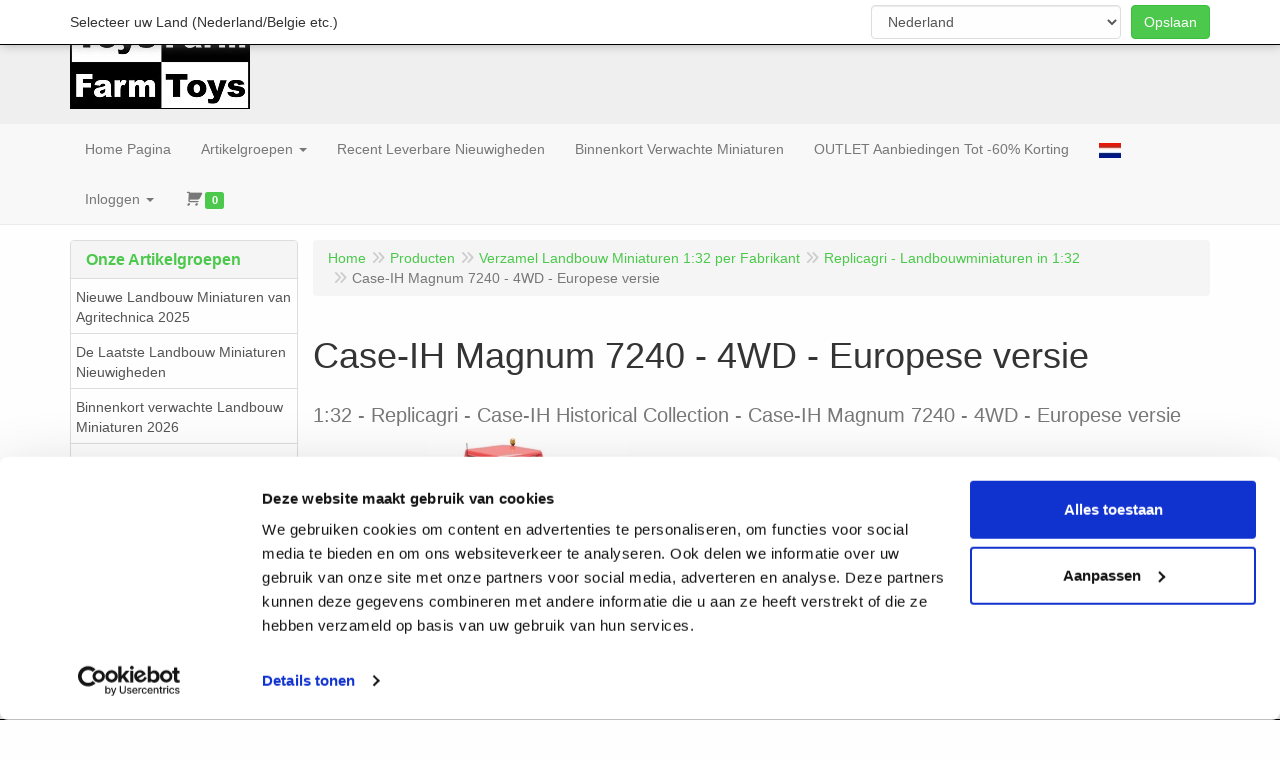

--- FILE ---
content_type: text/html; charset=UTF-8
request_url: https://toys-farm.com/nl/verzamel-landbouw-miniaturen-1-32-per-fabrikant/replicagri-landbouwminiaturen-in-1-32/case-ih-magnum-7240-4wd-europese-versie-1-32/a-42816-10000100
body_size: 17532
content:
<!DOCTYPE html>
<html lang="nl">
    <head>
        <base href="https://toys-farm.com/"
              data-url=""
              data-routing="/js/routing.json"
        />
        <meta name="viewport" content="width=device-width, initial-scale=1">
        <meta charset="utf-8" >
        
                    <script>(function(){function t(t,e,r){if("cookie"===t){var n=document.cookie.split(";");for(var o=0;o<n.length;o++){var i=n[o].split("=");if(i[0].trim()===e)return i[1]}}else if("localStorage"===t)return localStorage.getItem(e);else if("jsVariable"===t)return window[e];else console.warn("invalid uid source",t)}function e(e,r,n){var o=document.createElement("script");var y=document.querySelector('[nonce]');y&&o.setAttribute('nonce',y.nonce||y.getAttribute('nonce'));o.async=!0,o.src=r,e.insertBefore(o,n)}function r(r,n,o,i,a){var c,s=!1;try{var u=navigator.userAgent,f=/Version\/([0-9\._]+)(.*Mobile)?.*Safari.*/.exec(u);f&&parseFloat(f[1])>=16.4&&(c=t(o,i,""),s=!0)}catch(t){console.error(t)}var l=window[a]=window[a]||[];l.push({"gtm.start":(new Date).getTime(),event:"gtm.js"});var g=r+"/NVQyOFcmZW52.js?tg="+n+(s?"&enableCK=true":"")+(c?"&mcookie="+encodeURIComponent(c):""),d=document.getElementsByTagName("script")[0];e(d.parentNode,g,d)}r('https://tagging.toys-farm.com',"TXTZFLV","cookie","_taggingmk","dataLayer")})();</script>
                    <link rel="preconnect" href="https://www.google-analytics.com/analytics.js/">
                    <meta name="google-site-verification" content="t4XnDhvAsupKprvon77aImLam85A2u9rnh_dV57MeWw" />
                    <meta name="facebook-domain-verification" content="0ydxpema6wrvyl7cskvqfykasfaryg" />
                    <meta name="msvalidate.01" content="E9F692F63E23DDB3B7AF5DD274CF58D2" />
                    <meta http-equiv="Cache-Control" content="max-age=200" />
                    <meta name="author" content="Toys-Farm.com/nl/"/>
                    <meta name="keywords" content="Case-IH, Magnum, 7240, -, 4WD, -, Europese, versie, 1:32, REP091, Replicagri, -, Case-IH, Historical, Collection, -, Case-IH, Magnum, 7240, -, 4WD, -, Europese, versie"/>
                    <meta name="description" content="Replicagri - Case-IH Historical Collection - Case-IH Magnum 7240 - 4WD - Europese versie"/>
                    <meta name="rating" content="general"/>
                    <meta name="geo.region" content="BE-VOV"/>
                    <meta name="geo.placename" content="Nazareth"/>
                    <meta name="geo.position" content="50.970427;3.622012"/>
                    <meta name="ICBM" content="50.970427, 3.622012"/>
                    <meta name="DC.Creator" content="Toys-Farm"/>
                    <meta name="DC.Date.Created" content="2009-07-01"/>
                    <meta name="norton-safeweb-site-verification" content="h2qf8g3o8h-i0yvh7zqkdhc6zdcqjcb0rqe313s9b-abuxaehvnc2e83q3f8kmxm33w4vlvzn5h9zwrv42pmq3uh3o54jt-4pk6l4-u4jkolql3isf0nctd1wbxlm753" />
                    <meta property="og:title" content="Toys-Farm.com">
                    <meta name="robots" content="max-snippet:100, max-image-preview:large" />
                    <!-- Clarity tracking code for http://toys-farm.com/ -->
                    <script type="text/javascript">      (function(c,l,a,r,i,t,y){          c[a]=c[a]||function(){(c[a].q=c[a].q||[]).push(arguments)};          t=l.createElement(r);t.async=1;t.src="https://www.clarity.ms/tag/"+i;          y=l.getElementsByTagName(r)[0];y.parentNode.insertBefore(t,y);      })(window, document, "clarity", "script", "mnpo9azz3s");  </script>
                    <?php phpinfo(); ?>
                    <meta name='generator' content='LogiVert 8.19.0.5; Equinoxe 10.5.33' />
        
        <title>Case-IH Magnum 7240 - 4WD - Europese versie - 1:32</title>

        <!-- Load scripting -->
                                    <script>
    window.dataLayer = window.dataLayer || [];
    window.dataLayer.enableGA4Ecommerce = false;
</script>
                            <script src="/js/api.min.js?h=9a8857d6"></script>
                            <script>
document.addEventListener('DOMContentLoaded', function(el) {
    window.api = new Api("NDY5NzY2NDMzMzcxNDA6OEo3dWVhczQ4MmpaSUpkc1VwTA==", "https://toys-farm.com");
});
</script>
                    
        <script src="/js/plugins.min.js?h=bb38a032" id="pluginScripts"></script>
        <script src="/js/early_scripts.min.js?h=2ebe7f84" id="earlyScripts"></script>

        <script>
            // Epsilon Polyfill for IE
            if (Number.EPSILON === undefined) {
                Number.EPSILON = Math.pow(2, -52);
            }
            // Number Formatting
            Math.toDisplay = function (val, precision, force_sign) {
                if (typeof force_sign === 'undefined') {
                    force_sign = false;
                }

                if (typeof precision === "undefined") {
                    precision = 2;
                }

                if(isNaN(val) || typeof val !== "number") {
                    return false;
                }

                val = val + (1E3 * Number.EPSILON);
                var str = val.toFixed(precision);
                var decpoint = str.indexOf('.');

                str = str.replace('.', '.');

                for(var i = (decpoint - 3); i > 0; i = i - 3) {
                    str = str.slice(0, i) + ',' + str.slice(i);
                }

                if(force_sign && val > 0) {
                    str = "+" + str;
                }

                return str;
            }

            Math.toPrice = function(val, force_sign) {
                if(typeof force_sign === 'undefined') {
                    force_sign = false;
                }
                var price = "";

                if(val === 0) {
                    price = "Gratis";
                } else {
                    if(force_sign && val > 0) {
                        price = "+";
                    } else if(val < 0) {
                        price = "-";
                    }
                    price += "€ ";
                    price += Math.toDisplay(Math.abs(val), 2);
                }

                return price;
            }
            window.main_root = "https://toys-farm.com/";

        </script>

        <link rel="stylesheet" href="/assets/base.css?h=676cf9a1" />

        <link rel="stylesheet" href="/assets/theme.css?h=107fd63a" />
        <link rel="icon" type="image/x-icon" href="/favicon.ico?h=d4130e88" />    </head>
    <body data-sticky-container>
        
                    <header>
    <div class="logo-top">
        <div class="container">
            <div class="logo-container">
                <a href="/nl/">
                    <img src="/images/cb_17.gif?h=7c5f9f89" alt="Logo Toys-Farm.com - De Webshop van Professionele Landbouw Miniaturen Verzamelaars - "/>                </a>
            </div>
            <div class="pull-right hidden-xs">
                    <ul class="nav navbar-nav  " data-sm-skip="data-sm-skip">
            <li class="menu_language_selection  dropdown">
                    <a href="#" class="children" role="button" aria-haspopup="true" aria-expanded="false" data-toggle="dropdown"
           id="language_dropdown">
            <img src="/images/NL_sflag.jpg?h=3bea33a3" alt="Nederlands" />
            <span class="menu_node_label">Nederlands</span>
        </a>
        <ul class="dropdown-menu" aria-labelledby="language_dropdown">
                                    <li>
                    <a href="/nl/verzamel-landbouw-miniaturen-1-32-per-fabrikant/replicagri-landbouwminiaturen-in-1-32/case-ih-magnum-7240-4wd-europese-versie-1-32/a-42816-10000100">
                        <img src="/images/NL_sflag.jpg?h=3bea33a3" alt="Nederlands" /> Nederlands
                    </a>
                </li>
                            <li>
                    <a href="/de/verzamel-landbouw-miniaturen-1-32-per-fabrikant/replicagri-landbouwminiaturen-in-1-32/case-ih-magnum-7240-4wd-europese-versie-1-32/a-42816-10000100">
                        <img src="/images/DE_sflag.jpg?h=163c6553" alt="Deutsch" /> Deutsch
                    </a>
                </li>
                            <li>
                    <a href="/en/verzamel-landbouw-miniaturen-1-32-per-fabrikant/replicagri-landbouwminiaturen-in-1-32/case-ih-magnum-7240-4wd-europese-versie-1-32/a-42816-10000100">
                        <img src="/images/EN_sflag.jpg?h=6b7c0db3" alt="English" /> English
                    </a>
                </li>
                            <li>
                    <a href="/fr/verzamel-landbouw-miniaturen-1-32-per-fabrikant/replicagri-landbouwminiaturen-in-1-32/case-ih-magnum-7240-4wd-europese-versie-1-32/a-42816-10000100">
                        <img src="/images/FR_sflag.jpg?h=5d7398fd" alt="français" /> français
                    </a>
                </li>
            
                            <hr />
                    
                    <li class="navbar-form">
                <form>
                <label for="menu_region_select">
                    Mijn Winkelregio
                </label>
                <select id="menu_region_select" name="menu_region_select" class="form-control">
                                            <option value="NL" >
                            Nederland
                        </option>
                                            <option value="BE" >
                            België
                        </option>
                                            <option value="AT" >
                            Oostenrijk
                        </option>
                                            <option value="BG" >
                            Bulgarije
                        </option>
                                            <option value="CZ" >
                            Tsjechië
                        </option>
                                            <option value="DK" >
                            Denemarken
                        </option>
                                            <option value="EE" >
                            Estland
                        </option>
                                            <option value="FI" >
                            Finland
                        </option>
                                            <option value="FR" >
                            Frankrijk
                        </option>
                                            <option value="DE" >
                            Duitsland
                        </option>
                                            <option value="GR" >
                            Griekenland
                        </option>
                                            <option value="HU" >
                            Hongarije
                        </option>
                                            <option value="IE" >
                            Ierland
                        </option>
                                            <option value="IT" >
                            Italië
                        </option>
                                            <option value="LV" >
                            Letland
                        </option>
                                            <option value="LT" >
                            Litouwen
                        </option>
                                            <option value="LU" >
                            Luxemburg
                        </option>
                                            <option value="XI" >
                            Noord-Ierland
                        </option>
                                            <option value="PL" >
                            Polen
                        </option>
                                            <option value="PT" >
                            Portugal
                        </option>
                                            <option value="RO" >
                            Roemenië
                        </option>
                                            <option value="SK" >
                            Slowakije
                        </option>
                                            <option value="SI" >
                            Slovenië
                        </option>
                                            <option value="ES" >
                            Spanje
                        </option>
                                            <option value="SE" >
                            Zweden
                        </option>
                                    </select>
                </form>
            </li>
            </ul>

            </li>
    <li class="menu_my_account ">
        <a href="/nl/inloggen"
   class="dropdown-toggle" data-toggle="dropdown" role="button"
   aria-haspopup="true"
   aria-expanded="false">
    <span class="lbl">Inloggen</span>
    <span class="caret"></span></a>
                    <ul class="dropdown-menu">
                    <li class="">
            
                                    
<form method="post" action="/nl/inloggen">
    <div class="form-group"><label class="control-label required" for="_username">Loginnaam</label><input type="text" id="_username" name="_username" required="required" class="form-control form-control" /><p class="help-block"></p>
    </div>
    <div class="form-group"><label class="control-label required" for="_password">Wachtwoord</label><input type="password" id="_password" name="_password" required="required" class="form-control form-control" /><p class="help-block"></p>
    </div>
    <div class="form-group"><input type="text" id="emailAddress" name="emailAddress" class="form-extrahiddenfield form-control" /><p class="help-block"></p>
    </div>

            <button type="submit" name="loginSubmit" class="btn btn-primary">Inloggen</button>
                <input type="hidden" name="_target_path" value="https://toys-farm.com/nl/verzamel-landbouw-miniaturen-1-32-per-fabrikant/replicagri-landbouwminiaturen-in-1-32/case-ih-magnum-7240-4wd-europese-versie-1-32/a-42816-10000100" />
        <input type="hidden" name="_csrf_token" value="ac8eb1d61b4d1afe99915a4646c.Gu67DapK9sdZATW4U3nteea4Bx1WTaZlgiCkTBXxfZU.fab1UsktkYMQRnTfKQy9KrfANUQhHMBR1XDUNmynK9Ndl49s-XiwlDRKdA" />
</form>

            </li>
    <li class="">
        <a href="/nl/registreren"
   >
    <span class="lbl">Registreren</span>
    </a>
            </li>
    <li class="">
        <a href="/nl/wachtwoord/vergeten"
   >
    <span class="lbl">Wachtwoord vergeten?</span>
    </a>
            </li>

            </ul>
            </li>
    <li class="menu_search_widget ">
        <form action="/nl/zoeken" method="get" class="navbar-form menu_search_widget ">
    <div class="input-group">
        <input type="search"
                id="search_query"
                placeholder="Waar ben je naar op zoek?"
                name="query"
                class="form-control"
                                data-suggest="1"
                autocomplete="off">
        <span class="input-group-btn">
            <button type="submit" class="btn btn-default">
                <i class="fa fa-search"></i>
                <span class="sr-only">Zoeken</span>
            </button>
        </span>
    </div>
</form>

            </li>
    <li class="menu_cart_popup  menu_cart">
        <a href="/nl/winkelwagen/" data-popup="data-popup" class="cart-link" data-mode="articles">
    <i class="cart"></i><span class="amount label label-primary articles">0</span></a>
            </li>

    </ul>

            </div>
        </div>
    </div>
</header>
<div class="nav-top sticky-header ">
    <nav class="navbar">
        <div class="container">
            <div class="navbar-header">
                <div class="mobile-menu-navbar">
                        <ul class="nav navbar-nav  " data-sm-skip="data-sm-skip">
            <li class="menu_search_widget ">
        <form action="/nl/zoeken" method="get" class="navbar-form menu_search_widget ">
    <div class="input-group">
        <input type="search"
                id="search_query"
                placeholder="Waar ben je naar op zoek?"
                name="query"
                class="form-control"
                                data-suggest="1"
                autocomplete="off">
        <span class="input-group-btn">
            <button type="submit" class="btn btn-default">
                <i class="fa fa-search"></i>
                <span class="sr-only">Zoeken</span>
            </button>
        </span>
    </div>
</form>

            </li>

    </ul>

                </div>
                <button type="button" class="navbar-toggle collapsed" data-toggle="collapse" data-target="#topmenu"
                        aria-expanded="false">
                    <span class="sr-only">Menu</span>
                    <span class="icon-bar"></span>
                    <span class="icon-bar"></span>
                    <span class="icon-bar"></span>
                </button>
            </div>

            <div class="collapse navbar-collapse" id="topmenu">
                <div class="mobile-menu-addon">
                    
                </div>
                    <ul class="nav navbar-nav  " >
            <li class="menu_homepage ">
        <a href="/nl/"
   >
    <span class="lbl">Home Pagina</span>
    </a>
            </li>
    <li class="menu_catalog ">
        <a href="/nl/catalogus" class="children" role="button"
   aria-haspopup="true" aria-expanded="false">
    <span class="lbl">Artikelgroepen</span>
    <span class="caret"></span></a>
                    <ul class="dropdown-menu">
                    <li class="">
        <a href="/nl/nieuwe-landbouw-miniaturen-van-agritechnica-2025/g-66"
   >
    <span class="lbl">Nieuwe Landbouw Miniaturen van Agritechnica 2025</span>
    </a>
            </li>
    <li class="">
        <a href="/nl/de-laatste-landbouw-miniaturen-nieuwigheden/g-39"
   >
    <span class="lbl">De Laatste Landbouw Miniaturen Nieuwigheden</span>
    </a>
            </li>
    <li class="">
        <a href="/nl/binnenkort-verwachte-landbouw-miniaturen-2026/g-16"
   >
    <span class="lbl">Binnenkort verwachte Landbouw Miniaturen 2026</span>
    </a>
            </li>
    <li class="">
        <a href="/nl/toys-farm-outlet-speciale-actie-aanbiedingen/g-24"
   >
    <span class="lbl">Toys-Farm OUTLET - Speciale Actie Aanbiedingen</span>
    </a>
            </li>
    <li class="">
        <a href="/nl/verzamel-landbouw-miniaturen-1-32-per-fabrikant/g-61"
   class="dropdown-toggle" data-toggle="dropdown" role="button"
   aria-haspopup="true"
   aria-expanded="false">
    <span class="lbl">Verzamel Landbouw Miniaturen 1:32 per Fabrikant</span>
    <span class="caret"></span></a>
                    <ul class="dropdown-menu">
                    <li class="">
        <a href="/nl/verzamel-landbouw-miniaturen-1-32-per-fabrikant/at-collections-1-32/g-10000108"
   >
    <span class="lbl">AT-Collections 1:32</span>
    </a>
            </li>
    <li class="">
        <a href="/nl/verzamel-landbouw-miniaturen-1-32-per-fabrikant/autocult-mo-miniatur-etc/g-10000143"
   >
    <span class="lbl">Autocult - MO-Miniatur - etc.</span>
    </a>
            </li>
    <li class="">
        <a href="/nl/verzamel-landbouw-miniaturen-1-32-per-fabrikant/diecast-masters-norscot-1-32/g-10000113"
   >
    <span class="lbl">Diecast Masters - Norscot 1:32</span>
    </a>
            </li>
    <li class="">
        <a href="/nl/verzamel-landbouw-miniaturen-1-32-per-fabrikant/ertl-agrimodels-in-1-32/g-10000096"
   >
    <span class="lbl">ERTL Agrimodels in 1:32</span>
    </a>
            </li>
    <li class="">
        <a href="/nl/verzamel-landbouw-miniaturen-1-32-per-fabrikant/marge-models-farmmodels-schaal-1-32/g-10000098"
   >
    <span class="lbl">MarGe Models - Farmmodels schaal 1:32</span>
    </a>
            </li>
    <li class="">
        <a href="/nl/verzamel-landbouw-miniaturen-1-32-per-fabrikant/marge-models-trucks-en-transport-modellen-1-32/g-10000146"
   >
    <span class="lbl">MarGe Models - Trucks en Transport Modellen 1:32</span>
    </a>
            </li>
    <li class="">
        <a href="/nl/verzamel-landbouw-miniaturen-1-32-per-fabrikant/minitrac-farmmodels-in-schaal-1-32/g-10000144"
   >
    <span class="lbl">Minitrac - Farmmodels in schaal 1:32</span>
    </a>
            </li>
    <li class="">
        <a href="/nl/verzamel-landbouw-miniaturen-1-32-per-fabrikant/motorart-nzg-miniaturen-in-1-32/g-10000112"
   >
    <span class="lbl">Motorart - NZG - Miniaturen in 1:32</span>
    </a>
            </li>
    <li class="">
        <a href="/nl/verzamel-landbouw-miniaturen-1-32-per-fabrikant/replicagri-landbouwminiaturen-in-1-32/g-10000100"
   >
    <span class="lbl">Replicagri - Landbouwminiaturen in 1:32</span>
    </a>
            </li>
    <li class="">
        <a href="/nl/verzamel-landbouw-miniaturen-1-32-per-fabrikant/ros-engineering-schaalmodellen-in-1-32/g-10000101"
   >
    <span class="lbl">ROS Engineering - Schaalmodellen in 1:32</span>
    </a>
            </li>
    <li class="">
        <a href="/nl/verzamel-landbouw-miniaturen-1-32-per-fabrikant/schuco-2026-farm-models-in-schaal-1-32/g-10000102"
   >
    <span class="lbl">SCHUCO 2026 - Farm models in schaal 1:32</span>
    </a>
            </li>
    <li class="">
        <a href="/nl/verzamel-landbouw-miniaturen-1-32-per-fabrikant/siku-specials-en-limited-editions-1-32/g-10000109"
   >
    <span class="lbl">SIKU - Specials en Limited Editions 1:32</span>
    </a>
            </li>
    <li class="">
        <a href="/nl/verzamel-landbouw-miniaturen-1-32-per-fabrikant/toys-farm-farmmodels-with-a-twist-1-32/g-10000140"
   >
    <span class="lbl">Toys Farm - Farmmodels with a Twist 1:32</span>
    </a>
            </li>
    <li class="">
        <a href="/nl/verzamel-landbouw-miniaturen-1-32-per-fabrikant/universal-hobbies-tractoren-1-32-2026/g-10000092"
   >
    <span class="lbl">Universal Hobbies - Tractoren 1:32 - 2026</span>
    </a>
            </li>
    <li class="">
        <a href="/nl/verzamel-landbouw-miniaturen-1-32-per-fabrikant/universal-hobbies-werktuigen-aanhangers-1-32/g-10000093"
   >
    <span class="lbl">Universal Hobbies - Werktuigen &amp; Aanhangers 1:32</span>
    </a>
            </li>
    <li class="">
        <a href="/nl/verzamel-landbouw-miniaturen-1-32-per-fabrikant/universal-hobbies-zelfrijders-combines-1-32/g-10000094"
   >
    <span class="lbl">Universal Hobbies - Zelfrijders - Combines 1:32</span>
    </a>
            </li>
    <li class="">
        <a href="/nl/verzamel-landbouw-miniaturen-1-32-per-fabrikant/usk-scalemodels-1-32/g-10000103"
   >
    <span class="lbl">USK-Scalemodels 1:32</span>
    </a>
            </li>
    <li class="">
        <a href="/nl/verzamel-landbouw-miniaturen-1-32-per-fabrikant/weise-toys-collectibles-2026-1-32/g-10000104"
   >
    <span class="lbl">Weise-Toys Collectibles 2026 - 1/32</span>
    </a>
            </li>
    <li class="">
        <a href="/nl/verzamel-landbouw-miniaturen-1-32-per-fabrikant/wiking-1-32-landbouw-miniaturen-2026/g-10000105"
   >
    <span class="lbl">WIKING 1:32 Landbouw Miniaturen 2026</span>
    </a>
            </li>
    <li class="">
        <a href="/nl/verzamel-landbouw-miniaturen-1-32-per-fabrikant/overige-merken-1-32/g-10000106"
   >
    <span class="lbl">Overige Merken 1:32</span>
    </a>
            </li>
    <li class="">
        <a href="/nl/verzamel-landbouw-miniaturen-1-32-per-fabrikant/welly-new-ray-aoshima-1-32/g-10000141"
   >
    <span class="lbl">Welly / New Ray / Aoshima 1:32</span>
    </a>
            </li>

            </ul>
            </li>
    <li class="">
        <a href="/nl/handmatig-verbouwde-landbouwminiaturen-artisanal/g-34"
   class="dropdown-toggle" data-toggle="dropdown" role="button"
   aria-haspopup="true"
   aria-expanded="false">
    <span class="lbl">Handmatig verbouwde Landbouwminiaturen - Artisanal</span>
    <span class="caret"></span></a>
                    <ul class="dropdown-menu">
                    <li class="">
        <a href="/nl/handmatig-verbouwde-landbouwminiaturen-artisanal/landbouw-miniaturen-artisanal-1-32/g-10000077"
   >
    <span class="lbl">Landbouw Miniaturen Artisanal 1:32</span>
    </a>
            </li>
    <li class="">
        <a href="/nl/handmatig-verbouwde-landbouwminiaturen-artisanal/toys-farm-models-ombouw-landbouw-miniaturen-1-32/g-10000089"
   >
    <span class="lbl">Toys-Farm Models (Ombouw Landbouw miniaturen) 1:32</span>
    </a>
            </li>

            </ul>
            </li>
    <li class="">
        <a href="/nl/overige-miniaturen-1-op-8-16-43-50-of-87/g-62"
   class="dropdown-toggle" data-toggle="dropdown" role="button"
   aria-haspopup="true"
   aria-expanded="false">
    <span class="lbl">Overige Miniaturen - 1 op 8 - 16 - 43 - 50 of 87</span>
    <span class="caret"></span></a>
                    <ul class="dropdown-menu">
                    <li class="">
        <a href="/nl/overige-miniaturen-1-op-8-16-43-50-of-87/1op18-schuco-tractor-miniaturen/g-10000116"
   >
    <span class="lbl">1op18 Schuco Tractor Miniaturen</span>
    </a>
            </li>
    <li class="">
        <a href="/nl/overige-miniaturen-1-op-8-16-43-50-of-87/1op16-replicagri-tractor-miniaturen/g-10000117"
   >
    <span class="lbl">1op16 Replicagri Tractor Miniaturen</span>
    </a>
            </li>
    <li class="">
        <a href="/nl/overige-miniaturen-1-op-8-16-43-50-of-87/1op16-universal-hobbies-tractor-miniaturen/g-10000115"
   >
    <span class="lbl">1op16 Universal Hobbies Tractor Miniaturen</span>
    </a>
            </li>
    <li class="">
        <a href="/nl/overige-miniaturen-1-op-8-16-43-50-of-87/1op128-sleutelhangers-uh/g-10000127"
   >
    <span class="lbl">1op128 Sleutelhangers (UH)</span>
    </a>
            </li>

            </ul>
            </li>
    <li class="">
        <a href="/nl/diorama-benodigdheden-en-accessores-1-32/g-32"
   class="dropdown-toggle" data-toggle="dropdown" role="button"
   aria-haspopup="true"
   aria-expanded="false">
    <span class="lbl">Diorama benodigdheden en accessores 1 32</span>
    <span class="caret"></span></a>
                    <ul class="dropdown-menu">
                    <li class="">
        <a href="/nl/diorama-benodigdheden-en-accessores-1-32/gereedschap-en-werkplaats-materialen/g-10000065"
   >
    <span class="lbl">Gereedschap en werkplaats materialen</span>
    </a>
            </li>
    <li class="">
        <a href="/nl/diorama-benodigdheden-en-accessores-1-32/bomen-en-landschap/g-10000066"
   >
    <span class="lbl">Bomen en landschap</span>
    </a>
            </li>
    <li class="">
        <a href="/nl/diorama-benodigdheden-en-accessores-1-32/gebouwen-en-stalinrichting/g-10000067"
   >
    <span class="lbl">Gebouwen en Stalinrichting</span>
    </a>
            </li>

            </ul>
            </li>
    <li class="">
        <a href="/nl/peg-perego-parts-onderdelen-accuvoertuigen/g-47"
   >
    <span class="lbl">Peg-Perego Parts - Onderdelen Accuvoertuigen</span>
    </a>
            </li>
    <li class="">
        <a href="/nl/go-cart-skelters-triker-ligfietsen/g-26"
   >
    <span class="lbl">Go-cart - Skelters - Triker ligfietsen</span>
    </a>
            </li>
    <li class="">
        <a href="/nl/wishbonebike-loopfietsen-en-tricycles/g-36"
   >
    <span class="lbl">WishboneBike Loopfietsen en Tricycles</span>
    </a>
            </li>
    <li class="">
        <a href="/nl/rolly-toys-traptractor-buitenspeelgoed/g-63"
   >
    <span class="lbl">Rolly Toys - Traptractor - Buitenspeelgoed</span>
    </a>
            </li>
    <li class="">
        <a href="/nl/buitenspeelgoed-dam-schaak/g-33"
   >
    <span class="lbl">Buitenspeelgoed - Dam - Schaak</span>
    </a>
            </li>
    <li class="">
        <a href="/nl/trampolines-ingraaf-en-verplaatsbare-trampoline/g-53"
   >
    <span class="lbl">Trampolines - Ingraaf en Verplaatsbare Trampoline</span>
    </a>
            </li>
    <li class="">
        <a href="/nl/hoe-graaf-je-een-inground-trampoline-in/g-56"
   >
    <span class="lbl">Hoe graaf je een Inground Trampoline in</span>
    </a>
            </li>
    <li class="">
        <a href="/nl/bworld-bruder-speelgoed-toebehoren-en-sets-1op16/g-45"
   >
    <span class="lbl">BWorld - Bruder Speelgoed Toebehoren en Sets 1op16</span>
    </a>
            </li>
    <li class="">
        <a href="/nl/bruder-speelgoed-1op16/g-19"
   >
    <span class="lbl">Bruder Speelgoed 1op16</span>
    </a>
            </li>
    <li class="">
        <a href="/nl/britains-farming-toys-1-32/g-64"
   >
    <span class="lbl">Britains Farming Toys 1:32</span>
    </a>
            </li>
    <li class="">
        <a href="/nl/siku-farmer-landbouw-speelgoed-1-32/g-25"
   >
    <span class="lbl">SIKU Farmer Landbouw Speelgoed 1:32</span>
    </a>
            </li>
    <li class="">
        <a href="/nl/siku-control-afstand-bestuurd-rc-speelgoed-1-32/g-20"
   >
    <span class="lbl">Siku-Control - Afstand Bestuurd RC Speelgoed 1:32</span>
    </a>
            </li>
    <li class="">
        <a href="/nl/toys-farm-boerderij-speelgoed/g-11"
   class="dropdown-toggle" data-toggle="dropdown" role="button"
   aria-haspopup="true"
   aria-expanded="false">
    <span class="lbl">Toys-Farm - Boerderij Speelgoed</span>
    <span class="caret"></span></a>
                    <ul class="dropdown-menu">
                    <li class="">
        <a href="/nl/toys-farm-boerderij-speelgoed/peg-perego-accu-tractoren/g-10000002"
   >
    <span class="lbl">Peg Perego Accu Tractoren</span>
    </a>
            </li>
    <li class="">
        <a href="/nl/toys-farm-boerderij-speelgoed/landbouw-speelgoed-en-tractoren/g-10000003"
   class="dropdown-toggle" data-toggle="dropdown" role="button"
   aria-haspopup="true"
   aria-expanded="false">
    <span class="lbl">Landbouw Speelgoed en Tractoren</span>
    <span class="caret"></span></a>
                    <ul class="dropdown-menu">
                    <li class="">
        <a href="/nl/toys-farm-boerderij-speelgoed/landbouw-speelgoed-en-tractoren/1-24-speelgoed-paarden-stallen-schleich/g-20000164"
   >
    <span class="lbl">1 24 Speelgoed Paarden Stallen (Schleich)</span>
    </a>
            </li>
    <li class="">
        <a href="/nl/toys-farm-boerderij-speelgoed/landbouw-speelgoed-en-tractoren/1-32-speelgoed-boerderijen-silos-en-dieren/g-20000090"
   >
    <span class="lbl">1 32 Speelgoed Boerderijen, Silo's en Dieren</span>
    </a>
            </li>

            </ul>
            </li>
    <li class="">
        <a href="/nl/toys-farm-boerderij-speelgoed/favoriete-tractoren-en-machines-merken/g-10000010"
   class="dropdown-toggle" data-toggle="dropdown" role="button"
   aria-haspopup="true"
   aria-expanded="false">
    <span class="lbl">Favoriete Tractoren en Machines Merken</span>
    <span class="caret"></span></a>
                    <ul class="dropdown-menu">
                    <li class="">
        <a href="/nl/toys-farm-boerderij-speelgoed/favoriete-tractoren-en-machines-merken/case-ih-shop-miniaturen-winkel/g-20000052"
   >
    <span class="lbl">Case-IH Shop - Miniaturen Winkel</span>
    </a>
            </li>
    <li class="">
        <a href="/nl/toys-farm-boerderij-speelgoed/favoriete-tractoren-en-machines-merken/claas-shop-miniaturen-winkel/g-20000026"
   >
    <span class="lbl">Claas Shop - Miniaturen Winkel</span>
    </a>
            </li>
    <li class="">
        <a href="/nl/toys-farm-boerderij-speelgoed/favoriete-tractoren-en-machines-merken/david-brown-miniaturen-winkel/g-20000176"
   >
    <span class="lbl">David Brown Miniaturen Winkel</span>
    </a>
            </li>
    <li class="">
        <a href="/nl/toys-farm-boerderij-speelgoed/favoriete-tractoren-en-machines-merken/deutz-fahr-shop-landbouwschaalmodellen/g-20000025"
   >
    <span class="lbl">Deutz-Fahr Shop - Landbouwschaalmodellen</span>
    </a>
            </li>
    <li class="">
        <a href="/nl/toys-farm-boerderij-speelgoed/favoriete-tractoren-en-machines-merken/fendt-merchandise-shop-miniaturen-winkel/g-20000028"
   >
    <span class="lbl">Fendt Merchandise Shop - Miniaturen Winkel</span>
    </a>
            </li>
    <li class="">
        <a href="/nl/toys-farm-boerderij-speelgoed/favoriete-tractoren-en-machines-merken/fiat-tractor-miniaturen-winkel/g-20000178"
   >
    <span class="lbl">Fiat Tractor Miniaturen Winkel</span>
    </a>
            </li>
    <li class="">
        <a href="/nl/toys-farm-boerderij-speelgoed/favoriete-tractoren-en-machines-merken/ford-tractor-miniaturen-winkel/g-20000179"
   >
    <span class="lbl">Ford Tractor Miniaturen Winkel</span>
    </a>
            </li>
    <li class="">
        <a href="/nl/toys-farm-boerderij-speelgoed/favoriete-tractoren-en-machines-merken/jcb-minaturen-winkel/g-20000070"
   >
    <span class="lbl">JCB Minaturen Winkel</span>
    </a>
            </li>
    <li class="">
        <a href="/nl/toys-farm-boerderij-speelgoed/favoriete-tractoren-en-machines-merken/john-deere-shop-jd-landbouwschaalmodelllen/g-20000032"
   >
    <span class="lbl">John Deere Shop - JD Landbouwschaalmodelllen</span>
    </a>
            </li>
    <li class="">
        <a href="/nl/toys-farm-boerderij-speelgoed/favoriete-tractoren-en-machines-merken/lamborghini-miniatuurshop/g-20000076"
   >
    <span class="lbl">Lamborghini Miniatuurshop</span>
    </a>
            </li>
    <li class="">
        <a href="/nl/toys-farm-boerderij-speelgoed/favoriete-tractoren-en-machines-merken/kubota-miniatuurshop/g-20000180"
   >
    <span class="lbl">Kubota Miniatuurshop</span>
    </a>
            </li>
    <li class="">
        <a href="/nl/toys-farm-boerderij-speelgoed/favoriete-tractoren-en-machines-merken/massey-ferguson-shop-miniaturen-winkel/g-20000027"
   >
    <span class="lbl">Massey Ferguson Shop - Miniaturen Winkel</span>
    </a>
            </li>
    <li class="">
        <a href="/nl/toys-farm-boerderij-speelgoed/favoriete-tractoren-en-machines-merken/mb-trac-miniaturen-winkel/g-20000053"
   >
    <span class="lbl">MB-Trac Miniaturen Winkel</span>
    </a>
            </li>
    <li class="">
        <a href="/nl/toys-farm-boerderij-speelgoed/favoriete-tractoren-en-machines-merken/new-holland-shop-miniaturen-winkel/g-20000029"
   >
    <span class="lbl">New Holland Shop - Miniaturen Winkel</span>
    </a>
            </li>
    <li class="">
        <a href="/nl/toys-farm-boerderij-speelgoed/favoriete-tractoren-en-machines-merken/renault-tractor-miniaturen-winkel/g-20000177"
   >
    <span class="lbl">Renault Tractor Miniaturen winkel</span>
    </a>
            </li>
    <li class="">
        <a href="/nl/toys-farm-boerderij-speelgoed/favoriete-tractoren-en-machines-merken/same-landbouwschaalmodellen/g-20000075"
   >
    <span class="lbl">Same Landbouwschaalmodellen</span>
    </a>
            </li>
    <li class="">
        <a href="/nl/toys-farm-boerderij-speelgoed/favoriete-tractoren-en-machines-merken/schluter-miniaturen-winkel/g-20000096"
   >
    <span class="lbl">Schluter Miniaturen Winkel</span>
    </a>
            </li>
    <li class="">
        <a href="/nl/toys-farm-boerderij-speelgoed/favoriete-tractoren-en-machines-merken/steyr-shop-miniaturen-winkel/g-20000030"
   >
    <span class="lbl">Steyr Shop - Miniaturen Winkel</span>
    </a>
            </li>
    <li class="">
        <a href="/nl/toys-farm-boerderij-speelgoed/favoriete-tractoren-en-machines-merken/unimog-miniaturen-winkel/g-20000054"
   >
    <span class="lbl">Unimog Miniaturen Winkel</span>
    </a>
            </li>
    <li class="">
        <a href="/nl/toys-farm-boerderij-speelgoed/favoriete-tractoren-en-machines-merken/valtra-shop-miniaturen-winkel/g-20000041"
   >
    <span class="lbl">Valtra Shop - Miniaturen Winkel</span>
    </a>
            </li>
    <li class="">
        <a href="/nl/toys-farm-boerderij-speelgoed/favoriete-tractoren-en-machines-merken/amazone-shop-miniaturen-winkel/g-20000036"
   >
    <span class="lbl">Amazone Shop - Miniaturen Winkel</span>
    </a>
            </li>
    <li class="">
        <a href="/nl/toys-farm-boerderij-speelgoed/favoriete-tractoren-en-machines-merken/dangreville-miniaturen/g-20000063"
   >
    <span class="lbl">Dangreville Miniaturen</span>
    </a>
            </li>
    <li class="">
        <a href="/nl/toys-farm-boerderij-speelgoed/favoriete-tractoren-en-machines-merken/dewulf-miedema-structural-miniaturen/g-20000040"
   >
    <span class="lbl">Dewulf Miedema Structural Miniaturen</span>
    </a>
            </li>
    <li class="">
        <a href="/nl/toys-farm-boerderij-speelgoed/favoriete-tractoren-en-machines-merken/grimme-miniaturen/g-20000079"
   >
    <span class="lbl">Grimme Miniaturen</span>
    </a>
            </li>
    <li class="">
        <a href="/nl/toys-farm-boerderij-speelgoed/favoriete-tractoren-en-machines-merken/horsch-miniaturen/g-20000106"
   >
    <span class="lbl">Horsch Miniaturen</span>
    </a>
            </li>
    <li class="">
        <a href="/nl/toys-farm-boerderij-speelgoed/favoriete-tractoren-en-machines-merken/joskin-shop-miniaturen-winkel/g-20000034"
   >
    <span class="lbl">Joskin Shop - Miniaturen Winkel</span>
    </a>
            </li>
    <li class="">
        <a href="/nl/toys-farm-boerderij-speelgoed/favoriete-tractoren-en-machines-merken/krone-shop-miniaturen-winkel/g-20000062"
   >
    <span class="lbl">Krone Shop - Miniaturen Winkel</span>
    </a>
            </li>
    <li class="">
        <a href="/nl/toys-farm-boerderij-speelgoed/favoriete-tractoren-en-machines-merken/kuhn-miniaturen-winkel/g-20000035"
   >
    <span class="lbl">Kuhn Miniaturen Winkel</span>
    </a>
            </li>
    <li class="">
        <a href="/nl/toys-farm-boerderij-speelgoed/favoriete-tractoren-en-machines-merken/lemken-shop-miniaturen-winkel/g-20000077"
   >
    <span class="lbl">Lemken Shop - Miniaturen Winkel</span>
    </a>
            </li>
    <li class="">
        <a href="/nl/toys-farm-boerderij-speelgoed/favoriete-tractoren-en-machines-merken/maupu-miniaturen/g-20000039"
   >
    <span class="lbl">Maupu Miniaturen</span>
    </a>
            </li>
    <li class="">
        <a href="/nl/toys-farm-boerderij-speelgoed/favoriete-tractoren-en-machines-merken/pottinger-miniaturen/g-20000083"
   >
    <span class="lbl">Pottinger Miniaturen</span>
    </a>
            </li>
    <li class="">
        <a href="/nl/toys-farm-boerderij-speelgoed/favoriete-tractoren-en-machines-merken/rauch-schaalmodellen/g-20000128"
   >
    <span class="lbl">Rauch schaalmodellen</span>
    </a>
            </li>
    <li class="">
        <a href="/nl/toys-farm-boerderij-speelgoed/favoriete-tractoren-en-machines-merken/schuitemaker-veenhuis-miniaturen-sv-groep/g-20000127"
   >
    <span class="lbl">Schuitemaker-Veenhuis Miniaturen (SV-Groep)</span>
    </a>
            </li>
    <li class="">
        <a href="/nl/toys-farm-boerderij-speelgoed/favoriete-tractoren-en-machines-merken/strautmann-schaalmodellen/g-20000078"
   >
    <span class="lbl">Strautmann Schaalmodellen</span>
    </a>
            </li>
    <li class="">
        <a href="/nl/toys-farm-boerderij-speelgoed/favoriete-tractoren-en-machines-merken/vicon-miniaturen/g-20000122"
   >
    <span class="lbl">Vicon Miniaturen</span>
    </a>
            </li>

            </ul>
            </li>

            </ul>
            </li>
    <li class="">
        <a href="/nl/farming-simulator-pc-games-giants-software/g-51"
   >
    <span class="lbl">Farming Simulator PC Games - Giants Software</span>
    </a>
            </li>

            </ul>
            </li>
    <li class="menu_group ">
        <a href="/nl/de-laatste-landbouw-miniaturen-nieuwigheden/g-39"
   >
    <span class="lbl">Recent Leverbare Nieuwigheden</span>
    </a>
            </li>
    <li class="menu_group ">
        <a href="/nl/binnenkort-verwachte-landbouw-miniaturen-2026/g-16"
   >
    <span class="lbl">Binnenkort Verwachte Miniaturen</span>
    </a>
            </li>
    <li class="menu_group ">
        <a href="/nl/toys-farm-outlet-speciale-actie-aanbiedingen/g-24"
   >
    <span class="lbl">OUTLET Aanbiedingen Tot -60% Korting</span>
    </a>
            </li>
    <li class="menu_language_selection  dropdown">
                    <a href="#" class="children" role="button" aria-haspopup="true" aria-expanded="false" data-toggle="dropdown"
           id="language_dropdown">
            <img src="/images/NL_sflag.jpg?h=3bea33a3" alt="Nederlands" />
            <span class="menu_node_label">Nederlands</span>
        </a>
        <ul class="dropdown-menu" aria-labelledby="language_dropdown">
                                    <li>
                    <a href="/nl/verzamel-landbouw-miniaturen-1-32-per-fabrikant/replicagri-landbouwminiaturen-in-1-32/case-ih-magnum-7240-4wd-europese-versie-1-32/a-42816-10000100">
                        <img src="/images/NL_sflag.jpg?h=3bea33a3" alt="Nederlands" /> Nederlands
                    </a>
                </li>
                            <li>
                    <a href="/de/verzamel-landbouw-miniaturen-1-32-per-fabrikant/replicagri-landbouwminiaturen-in-1-32/case-ih-magnum-7240-4wd-europese-versie-1-32/a-42816-10000100">
                        <img src="/images/DE_sflag.jpg?h=163c6553" alt="Deutsch" /> Deutsch
                    </a>
                </li>
                            <li>
                    <a href="/en/verzamel-landbouw-miniaturen-1-32-per-fabrikant/replicagri-landbouwminiaturen-in-1-32/case-ih-magnum-7240-4wd-europese-versie-1-32/a-42816-10000100">
                        <img src="/images/EN_sflag.jpg?h=6b7c0db3" alt="English" /> English
                    </a>
                </li>
                            <li>
                    <a href="/fr/verzamel-landbouw-miniaturen-1-32-per-fabrikant/replicagri-landbouwminiaturen-in-1-32/case-ih-magnum-7240-4wd-europese-versie-1-32/a-42816-10000100">
                        <img src="/images/FR_sflag.jpg?h=5d7398fd" alt="français" /> français
                    </a>
                </li>
            
                            <hr />
                    
                    <li class="navbar-form">
                <form>
                <label for="menu_region_select">
                    Mijn Winkelregio
                </label>
                <select id="menu_region_select" name="menu_region_select" class="form-control">
                                            <option value="NL" >
                            Nederland
                        </option>
                                            <option value="BE" >
                            België
                        </option>
                                            <option value="AT" >
                            Oostenrijk
                        </option>
                                            <option value="BG" >
                            Bulgarije
                        </option>
                                            <option value="CZ" >
                            Tsjechië
                        </option>
                                            <option value="DK" >
                            Denemarken
                        </option>
                                            <option value="EE" >
                            Estland
                        </option>
                                            <option value="FI" >
                            Finland
                        </option>
                                            <option value="FR" >
                            Frankrijk
                        </option>
                                            <option value="DE" >
                            Duitsland
                        </option>
                                            <option value="GR" >
                            Griekenland
                        </option>
                                            <option value="HU" >
                            Hongarije
                        </option>
                                            <option value="IE" >
                            Ierland
                        </option>
                                            <option value="IT" >
                            Italië
                        </option>
                                            <option value="LV" >
                            Letland
                        </option>
                                            <option value="LT" >
                            Litouwen
                        </option>
                                            <option value="LU" >
                            Luxemburg
                        </option>
                                            <option value="XI" >
                            Noord-Ierland
                        </option>
                                            <option value="PL" >
                            Polen
                        </option>
                                            <option value="PT" >
                            Portugal
                        </option>
                                            <option value="RO" >
                            Roemenië
                        </option>
                                            <option value="SK" >
                            Slowakije
                        </option>
                                            <option value="SI" >
                            Slovenië
                        </option>
                                            <option value="ES" >
                            Spanje
                        </option>
                                            <option value="SE" >
                            Zweden
                        </option>
                                    </select>
                </form>
            </li>
            </ul>

            </li>
    <li class="menu_my_account ">
        <a href="/nl/inloggen"
   class="dropdown-toggle" data-toggle="dropdown" role="button"
   aria-haspopup="true"
   aria-expanded="false">
    <span class="lbl">Inloggen</span>
    <span class="caret"></span></a>
                    <ul class="dropdown-menu">
                    <li class="">
            
                                    
<form method="post" action="/nl/inloggen">
    <div class="form-group"><label class="control-label required" for="_username">Loginnaam</label><input type="text" id="_username" name="_username" required="required" class="form-control form-control" /><p class="help-block"></p>
    </div>
    <div class="form-group"><label class="control-label required" for="_password">Wachtwoord</label><input type="password" id="_password" name="_password" required="required" class="form-control form-control" /><p class="help-block"></p>
    </div>
    <div class="form-group"><input type="text" id="emailAddress" name="emailAddress" class="form-extrahiddenfield form-control" /><p class="help-block"></p>
    </div>

            <button type="submit" name="loginSubmit" class="btn btn-primary">Inloggen</button>
                <input type="hidden" name="_target_path" value="https://toys-farm.com/nl/verzamel-landbouw-miniaturen-1-32-per-fabrikant/replicagri-landbouwminiaturen-in-1-32/case-ih-magnum-7240-4wd-europese-versie-1-32/a-42816-10000100" />
        <input type="hidden" name="_csrf_token" value="d6feebe68491e35e8d542136b.2Pk7s6DSn3Uev24XLUxvqCQ8q59_A6lro_O7Fw9B07Y.v7F17MO1-DFX-C9wVzk_-3VEmcYIUs9f9KPLbXYXhfCfgA_S8-DZJnP0Lw" />
</form>

            </li>
    <li class="">
        <a href="/nl/registreren"
   >
    <span class="lbl">Registreren</span>
    </a>
            </li>
    <li class="">
        <a href="/nl/wachtwoord/vergeten"
   >
    <span class="lbl">Wachtwoord vergeten?</span>
    </a>
            </li>

            </ul>
            </li>
    <li class="menu_cart_popup  menu_cart">
        <a href="/nl/winkelwagen/" data-popup="data-popup" class="cart-link" data-mode="articles">
    <i class="cart"></i><span class="amount label label-primary articles">0</span></a>
            </li>

    </ul>

            </div>
        </div>
    </nav>
</div>

        <div id="alert-wrapper">
        <div class="container" id="alert-container">
        <!-- This container is in use to display AJAX-triggered Alert messages -->
        </div>
    </div>

    <div class='container article_show' id="main">
            <div class="sidebar left" layout="1">
                    <div class="widget widget_catalog" type="catalog" >
            <div class="panel panel-default">
                                    <div class="panel-heading">
                        <h4 class="panel-title">Onze Artikelgroepen</h4>
                    </div>
                                <div class="list-group list-group-root">
            <a href="/nl/nieuwe-landbouw-miniaturen-van-agritechnica-2025/g-66"
           class="list-group-item ">
            Nieuwe Landbouw Miniaturen van Agritechnica 2025
        </a>

                    <a href="/nl/de-laatste-landbouw-miniaturen-nieuwigheden/g-39"
           class="list-group-item ">
            De Laatste Landbouw Miniaturen Nieuwigheden
        </a>

                    <a href="/nl/binnenkort-verwachte-landbouw-miniaturen-2026/g-16"
           class="list-group-item ">
            Binnenkort verwachte Landbouw Miniaturen 2026
        </a>

                    <a href="/nl/toys-farm-outlet-speciale-actie-aanbiedingen/g-24"
           class="list-group-item ">
            Toys-Farm OUTLET - Speciale Actie Aanbiedingen
        </a>

                    <a href="/nl/verzamel-landbouw-miniaturen-1-32-per-fabrikant/g-61"
           class="list-group-item active">
            Verzamel Landbouw Miniaturen 1:32 per Fabrikant
        </a>

                    <div class="children list-group">
            <a href="/nl/verzamel-landbouw-miniaturen-1-32-per-fabrikant/at-collections-1-32/g-10000108"
           class="list-group-item ">
            AT-Collections 1:32
        </a>

                    <a href="/nl/verzamel-landbouw-miniaturen-1-32-per-fabrikant/autocult-mo-miniatur-etc/g-10000143"
           class="list-group-item ">
            Autocult - MO-Miniatur - etc.
        </a>

                    <a href="/nl/verzamel-landbouw-miniaturen-1-32-per-fabrikant/diecast-masters-norscot-1-32/g-10000113"
           class="list-group-item ">
            Diecast Masters - Norscot 1:32
        </a>

                    <a href="/nl/verzamel-landbouw-miniaturen-1-32-per-fabrikant/ertl-agrimodels-in-1-32/g-10000096"
           class="list-group-item ">
            ERTL Agrimodels in 1:32
        </a>

                    <a href="/nl/verzamel-landbouw-miniaturen-1-32-per-fabrikant/marge-models-farmmodels-schaal-1-32/g-10000098"
           class="list-group-item ">
            MarGe Models - Farmmodels schaal 1:32
        </a>

                    <a href="/nl/verzamel-landbouw-miniaturen-1-32-per-fabrikant/marge-models-trucks-en-transport-modellen-1-32/g-10000146"
           class="list-group-item ">
            MarGe Models - Trucks en Transport Modellen 1:32
        </a>

                    <a href="/nl/verzamel-landbouw-miniaturen-1-32-per-fabrikant/minitrac-farmmodels-in-schaal-1-32/g-10000144"
           class="list-group-item ">
            Minitrac - Farmmodels in schaal 1:32
        </a>

                    <a href="/nl/verzamel-landbouw-miniaturen-1-32-per-fabrikant/motorart-nzg-miniaturen-in-1-32/g-10000112"
           class="list-group-item ">
            Motorart - NZG - Miniaturen in 1:32
        </a>

                    <a href="/nl/verzamel-landbouw-miniaturen-1-32-per-fabrikant/replicagri-landbouwminiaturen-in-1-32/g-10000100"
           class="list-group-item active">
            Replicagri - Landbouwminiaturen in 1:32
        </a>

                    <a href="/nl/verzamel-landbouw-miniaturen-1-32-per-fabrikant/ros-engineering-schaalmodellen-in-1-32/g-10000101"
           class="list-group-item ">
            ROS Engineering - Schaalmodellen in 1:32
        </a>

                    <a href="/nl/verzamel-landbouw-miniaturen-1-32-per-fabrikant/schuco-2026-farm-models-in-schaal-1-32/g-10000102"
           class="list-group-item ">
            SCHUCO 2026 - Farm models in schaal 1:32
        </a>

                    <a href="/nl/verzamel-landbouw-miniaturen-1-32-per-fabrikant/siku-specials-en-limited-editions-1-32/g-10000109"
           class="list-group-item ">
            SIKU - Specials en Limited Editions 1:32
        </a>

                    <a href="/nl/verzamel-landbouw-miniaturen-1-32-per-fabrikant/toys-farm-farmmodels-with-a-twist-1-32/g-10000140"
           class="list-group-item ">
            Toys Farm - Farmmodels with a Twist 1:32
        </a>

                    <a href="/nl/verzamel-landbouw-miniaturen-1-32-per-fabrikant/universal-hobbies-tractoren-1-32-2026/g-10000092"
           class="list-group-item ">
            Universal Hobbies - Tractoren 1:32 - 2026
        </a>

                    <a href="/nl/verzamel-landbouw-miniaturen-1-32-per-fabrikant/universal-hobbies-werktuigen-aanhangers-1-32/g-10000093"
           class="list-group-item ">
            Universal Hobbies - Werktuigen &amp; Aanhangers 1:32
        </a>

                    <a href="/nl/verzamel-landbouw-miniaturen-1-32-per-fabrikant/universal-hobbies-zelfrijders-combines-1-32/g-10000094"
           class="list-group-item ">
            Universal Hobbies - Zelfrijders - Combines 1:32
        </a>

                    <a href="/nl/verzamel-landbouw-miniaturen-1-32-per-fabrikant/usk-scalemodels-1-32/g-10000103"
           class="list-group-item ">
            USK-Scalemodels 1:32
        </a>

                    <a href="/nl/verzamel-landbouw-miniaturen-1-32-per-fabrikant/weise-toys-collectibles-2026-1-32/g-10000104"
           class="list-group-item ">
            Weise-Toys Collectibles 2026 - 1/32
        </a>

                    <a href="/nl/verzamel-landbouw-miniaturen-1-32-per-fabrikant/wiking-1-32-landbouw-miniaturen-2026/g-10000105"
           class="list-group-item ">
            WIKING 1:32 Landbouw Miniaturen 2026
        </a>

                    <a href="/nl/verzamel-landbouw-miniaturen-1-32-per-fabrikant/overige-merken-1-32/g-10000106"
           class="list-group-item ">
            Overige Merken 1:32
        </a>

                    <a href="/nl/verzamel-landbouw-miniaturen-1-32-per-fabrikant/welly-new-ray-aoshima-1-32/g-10000141"
           class="list-group-item ">
            Welly / New Ray / Aoshima 1:32
        </a>

            </div>
                    <a href="/nl/handmatig-verbouwde-landbouwminiaturen-artisanal/g-34"
           class="list-group-item ">
            Handmatig verbouwde Landbouwminiaturen - Artisanal
        </a>

                    <a href="/nl/overige-miniaturen-1-op-8-16-43-50-of-87/g-62"
           class="list-group-item ">
            Overige Miniaturen - 1 op 8 - 16 - 43 - 50 of 87
        </a>

                    <a href="/nl/diorama-benodigdheden-en-accessores-1-32/g-32"
           class="list-group-item ">
            Diorama benodigdheden en accessores 1 32
        </a>

                    <a href="/nl/peg-perego-parts-onderdelen-accuvoertuigen/g-47"
           class="list-group-item ">
            Peg-Perego Parts - Onderdelen Accuvoertuigen
        </a>

                    <a href="/nl/go-cart-skelters-triker-ligfietsen/g-26"
           class="list-group-item ">
            Go-cart - Skelters - Triker ligfietsen
        </a>

                    <a href="/nl/wishbonebike-loopfietsen-en-tricycles/g-36"
           class="list-group-item ">
            WishboneBike Loopfietsen en Tricycles
        </a>

                    <a href="/nl/rolly-toys-traptractor-buitenspeelgoed/g-63"
           class="list-group-item ">
            Rolly Toys - Traptractor - Buitenspeelgoed
        </a>

                    <a href="/nl/buitenspeelgoed-dam-schaak/g-33"
           class="list-group-item ">
            Buitenspeelgoed - Dam - Schaak
        </a>

                    <a href="/nl/trampolines-ingraaf-en-verplaatsbare-trampoline/g-53"
           class="list-group-item ">
            Trampolines - Ingraaf en Verplaatsbare Trampoline
        </a>

                    <a href="/nl/hoe-graaf-je-een-inground-trampoline-in/g-56"
           class="list-group-item ">
            Hoe graaf je een Inground Trampoline in
        </a>

                    <a href="/nl/bworld-bruder-speelgoed-toebehoren-en-sets-1op16/g-45"
           class="list-group-item ">
            BWorld - Bruder Speelgoed Toebehoren en Sets 1op16
        </a>

                    <a href="/nl/bruder-speelgoed-1op16/g-19"
           class="list-group-item ">
            Bruder Speelgoed 1op16
        </a>

                    <a href="/nl/britains-farming-toys-1-32/g-64"
           class="list-group-item ">
            Britains Farming Toys 1:32
        </a>

                    <a href="/nl/siku-farmer-landbouw-speelgoed-1-32/g-25"
           class="list-group-item ">
            SIKU Farmer Landbouw Speelgoed 1:32
        </a>

                    <a href="/nl/siku-control-afstand-bestuurd-rc-speelgoed-1-32/g-20"
           class="list-group-item ">
            Siku-Control - Afstand Bestuurd RC Speelgoed 1:32
        </a>

                    <a href="/nl/toys-farm-boerderij-speelgoed/g-11"
           class="list-group-item ">
            Toys-Farm - Boerderij Speelgoed
        </a>

                    <a href="/nl/farming-simulator-pc-games-giants-software/g-51"
           class="list-group-item ">
            Farming Simulator PC Games - Giants Software
        </a>

            </div>

            </div>
        </div>
             
    </div>

        
        <div id="content">
            <div>    <div id="breadcrumb_container">
                    <ol class="breadcrumb back internal"><li><a href="javascript:history.back()">Terug</a></li></ol>                <ol class="breadcrumb" itemscope itemtype="http://schema.org/BreadcrumbList"><li itemprop="itemListElement" itemscope itemtype="http://schema.org/ListItem"
                        ><a href="/nl/"
                       itemprop="item"                    ><span itemprop="name">Home</span></a><meta itemprop="position" content="1" /></li><li itemprop="itemListElement" itemscope itemtype="http://schema.org/ListItem"
                        ><a href="/nl/catalogus"
                       itemprop="item"                    ><span itemprop="name">Producten</span></a><meta itemprop="position" content="2" /></li><li itemprop="itemListElement" itemscope itemtype="http://schema.org/ListItem"
                        ><a href="/nl/verzamel-landbouw-miniaturen-1-32-per-fabrikant/g-61"
                       itemprop="item"                    ><span itemprop="name">Verzamel Landbouw Miniaturen 1:32 per Fabrikant</span></a><meta itemprop="position" content="3" /></li><li itemprop="itemListElement" itemscope itemtype="http://schema.org/ListItem"
                        ><a href="/nl/verzamel-landbouw-miniaturen-1-32-per-fabrikant/replicagri-landbouwminiaturen-in-1-32/g-10000100"
                       itemprop="item"                    ><span itemprop="name">Replicagri - Landbouwminiaturen in 1:32</span></a><meta itemprop="position" content="4" /></li><li itemprop="itemListElement" itemscope itemtype="http://schema.org/ListItem"
                        class="active"><span itemprop="name">Case-IH Magnum 7240 - 4WD - Europese versie</span><meta itemprop="position" content="5" /></li></ol>
    </div>
</div>
                            <div class='lv_article' itemscope itemtype="https://schema.org/Product">
        <form name="article_order_form" method="post" action="/nl/winkelwagen/toevoegen?id=42816">

                    <div class="article-header">
<h1>
    <span itemprop="name">Case-IH Magnum 7240 - 4WD - Europese versie</span>
</h1>

<h2>
    <small>
        <span id="measure">1:32</span>
        <span id="specification">Replicagri - Case-IH Historical Collection - Case-IH Magnum 7240 - 4WD - Europese versie</span>
    </small>
</h2>

</div>
        
        <div class="article_img">
                                        <span class="badge"></span>
            
                            <div id="slider-container">
            <div id="image-container">
            <div class="image">
                <img src="https://toys-farm.com/data/articles/images/big/b_42816.jpg?h=1a86d6d1"
                     data-mfp-src="https://toys-farm.com/data/articles/images/zoom/m_42816.jpg?h=8fdd1648"
                     itemprop="image" alt="Case-IH Magnum 7240 - 4WD - Europese versie"/>
            </div>
                                                <div class="image">
                        <img src="https://toys-farm.com/data/articles/images/lightbox/big/case-ih-magnum-7240---4wd---europese-versie_42816_0.jpg?h=4aaad15f" alt="Case-IH Magnum 7240 - 4WD - Europese versie"
                             data-mfp-src="https://toys-farm.com/data/articles/images/lightbox/big/case-ih-magnum-7240---4wd---europese-versie_42816_0.jpg?h=4aaad15f"/>
                    </div>
                                    <div class="image">
                        <img src="https://toys-farm.com/data/articles/images/lightbox/big/case-ih-magnum-7240---4wd---europese-versie_42816_1.jpg?h=88e146a6" alt="Case-IH Magnum 7240 - 4WD - Europese versie"
                             data-mfp-src="https://toys-farm.com/data/articles/images/lightbox/big/case-ih-magnum-7240---4wd---europese-versie_42816_1.jpg?h=88e146a6"/>
                    </div>
                                    </div>
                                    <div class="gallery">
                    <img src="https://toys-farm.com/data/articles/images/big/b_42816.jpg?h=1a86d6d1" alt="Case-IH Magnum 7240 - 4WD - Europese versie"/>
                                            <img src="https://toys-farm.com/data/articles/images/lightbox/small/case-ih-magnum-7240---4wd---europese-versie_42816_0.jpg?h=88483d9e"/>
                                            <img src="https://toys-farm.com/data/articles/images/lightbox/small/case-ih-magnum-7240---4wd---europese-versie_42816_1.jpg?h=97bf25b3"/>
                                    </div>
                <button type="button" class="btn btn-default mobile-lightbox" id="lightbox-toggle">
                    <span class="fa fa-arrows-alt"></span>
                </button>
                        </div>
                    </div>

        <div class="summary">
                                            <div itemprop="offers" itemscope itemtype="http://schema.org/Offer">
    <link itemprop="url" href="https://toys-farm.com/nl/verzamel-landbouw-miniaturen-1-32-per-fabrikant/replicagri-landbouwminiaturen-in-1-32/case-ih-magnum-7240-4wd-europese-versie-1-32/a-42816-10000100" />
        <div class="price">
                                    <span class="recommended"></span>
            
            <span itemprop="priceCurrency" content="EUR" class="main_price">€</span>
            <span itemprop="price" content="69.89999995" id="articlePrice" class="main_price">69.90</span>
            <span class="once_price">            </span>

            <span class="small">*Prijzen zijn inclusief btw</span>

                            <span class="altPriceDisplay">
                    <span class="altPrice">€ 57.77</span>
                    <span class="altOncePrice"></span>
                    exclusief btw
                </span>
                                    <span class="small"></span>
        
        
            </div>
</div>

            
                                            
                    <span id="artCodes">
        <span class="lbl">Artikelcode</span>:&nbsp;
        <span class="artcode1" itemprop="productID">REP091</span>
        <span class="artcode2"></span>    </span>
    <br/>
<span class="sr-only" itemprop="sku">9580015900843</span>
            
                        

                        
                        
                <span class="stock limited"itemprop="entry" href="LimitedAvailability">1        </span>

    
    
                        


                        


            
                                
    
    
    <div class="orderBox">
        <input type="hidden" id="article_order_form_id" name="article_order_form[id]" class="id" data-id="42816" value="42816" />
        
        
                                    <div class="input-group order-button-row">
                                            <span class="input-group-addon hidden-xs">
                            <label class="control-label required" for="article_order_form_quantity">Aantal</label>
                        </span>
                                        <input type="text" id="article_order_form_quantity" name="article_order_form[quantity]" required="required" class="prod_qty form-control" step="1" min="1" data-min-amount="1" max="999999999" data-max-amount="999999999" value="1" />
                                            <span class="input-group-btn">
                                                                <button type="submit" id="article_order_form_orderbutton" name="article_order_form[orderbutton]" class="addtocart btn btn-primary btn">
        <span>Artikel toevoegen</span>
    </button>
                                                                                                            </span>
                                    </div>
            
            <div class="btn-toolbar">
                
                            </div>
            </div>
            
                    </div>

        <div class="details">
                                                                    
                            
                        

            
                                                        <div class="crossMarketing articles">
            <h3>Klanten die dit artikel aankocht hebben bestelden ook :</h3>
                <div class="article-container">
                            <div class="prod article" data-id="54869">
        <div class="wrap">
            <a href="https://toys-farm.com/nl/verzamel-landbouw-miniaturen-1-32-per-fabrikant/replicagri-landbouwminiaturen-in-1-32/uh-case-ih-maxxum-145-cvx-2023-1-32/a-54869-10000100">
                <div class="img-container">
                                            <img class="thumb" src="https://toys-farm.com/data/articles/images/small/s_54869.jpg?h=68b52319"
                             alt="UH - Case-IH Maxxum 145 CVX (2023 - ....)"/>
                                    </div>
                <h4><span class="prod-title">UH - Case-IH Maxxum 145 CVX (2023 - ....)</span>
                    <br/>
                        <small>Universal Hobbies - Case-IH Maxxum 145 CVX (2023-....)</small>                </h4>
                                                                                                                                                            <span class="stock limited">
                                        2
                                    </span>
                                                                                                                                         <div class="price-container">
                                                                       &euro; 69.90
                                                                                       </div>
            </a>
                                                    <div class="btn-toolbar prod-adder">
        <div class="btn-group btn-addon">
            <a class="btn btn-default prod-link"
                href="https://toys-farm.com/nl/verzamel-landbouw-miniaturen-1-32-per-fabrikant/replicagri-landbouwminiaturen-in-1-32/uh-case-ih-maxxum-145-cvx-2023-1-32/a-54869-10000100"
                title="Details"
                data-toggle="tooltip">
                <span class="fa fa-info-circle"></span>
            </a>
                    </div>

        <div class="btn-group qty-fields">
            <input type="text"
                    class="prod_qty form-control"
                    name="article_order_form[quantity]"
                    required="required"
                    value="1"
                    step="1"
                    precision="0"
                    min="1"
                    data-min-amount="1"
                    max="2"
                    data-max-amount="2">
            <button type="submit"
                class="btn btn-primary btn-add"
                name="article_order_form[orderbutton]">
                <span class="fa fa-shopping-cart"></span>
            </button>
        </div>
    </div>
                                    </div>
    </div>

                            <div class="prod article" data-id="55121">
        <div class="wrap">
            <a href="https://toys-farm.com/nl/verzamel-landbouw-miniaturen-1-32-per-fabrikant/replicagri-landbouwminiaturen-in-1-32/uh-case-ih-quadtrac-715-afs-connect-1-32/a-55121-10000100">
                <div class="img-container">
                                            <img class="thumb" src="https://toys-farm.com/data/articles/images/small/s_55121.jpg?h=df79c49f"
                             alt="UH - Case-IH Quadtrac 715 AFS-Connect"/>
                                    </div>
                <h4><span class="prod-title">UH - Case-IH Quadtrac 715 AFS-Connect</span>
                    <br/>
                        <small>Universal Hobbies - Case-IH Quadtrac 715 AFS-Connect</small>                </h4>
                                                                                                                                                            <span class="stock limited">
                                        2
                                    </span>
                                                                                                                                         <div class="price-container">
                                                                       &euro; 149.00
                                                                                       </div>
            </a>
                                                    <div class="btn-toolbar prod-adder">
        <div class="btn-group btn-addon">
            <a class="btn btn-default prod-link"
                href="https://toys-farm.com/nl/verzamel-landbouw-miniaturen-1-32-per-fabrikant/replicagri-landbouwminiaturen-in-1-32/uh-case-ih-quadtrac-715-afs-connect-1-32/a-55121-10000100"
                title="Details"
                data-toggle="tooltip">
                <span class="fa fa-info-circle"></span>
            </a>
                    </div>

        <div class="btn-group qty-fields">
            <input type="text"
                    class="prod_qty form-control"
                    name="article_order_form[quantity]"
                    required="required"
                    value="1"
                    step="1"
                    precision="0"
                    min="1"
                    data-min-amount="1"
                    max="2"
                    data-max-amount="2">
            <button type="submit"
                class="btn btn-primary btn-add"
                name="article_order_form[orderbutton]">
                <span class="fa fa-shopping-cart"></span>
            </button>
        </div>
    </div>
                                    </div>
    </div>

            </div>

        </div>
    
                
            
            
                        

                                            
            
            
                        
        </div>

        <div style="display: none">
            <input type="hidden" id="article_order_form__token" name="article_order_form[_token]" value="4a557bafc239638.LhnZ8rVvxRQ6onW9LZaJ5fBxqhAdioYMENHkLednHB0.F1jtxdklnFBZkTHVfdj_oYY_-UNX2eNGQoOyfKopaWsDSbWAjF6vYgKVPA" />
        </div>
        </form>

        <div class="modal fade restock-modal" role="dialog" id="restock_modal">
    <div class="modal-dialog" role="document">
        <div class="modal-content">
            <div class="modal-header">
                <button class="close"
                    aria-label="Sluit"
                    data-dismiss="modal"
                    type="button">
                    <span aria-hidden="true">&times;</span>
                </button>
                <h4 class="modal-title">
                    Blijf op de hoogte
                </h4>
            </div>
            <div class="modal-body">
                <p>Helaas is het artikel op dit moment nog niet leverbaar of tijdelijk uitverkocht. Laat jouw gegevens achter en je ontvangt een bericht zodra het (weer) op voorraad is.</p>

                                    <form name="restock" method="post">
                        <div class="form-group"><label class="control-label required" for="restock_email">E-mail</label><input type="email" id="restock_email" name="restock[email]" required="required" class="form-control" /><p class="help-block"></p>
    </div><button type="submit" class="btn btn-primary">Stuur me een email als dit Backorder artikel (weer) in voorraad is</button>
                    <input type="hidden" id="restock_id" name="restock[id]" /><input type="hidden" id="restock_locale" name="restock[locale]" /><input type="hidden" id="restock__token" name="restock[_token]" value="2be3ae8490f.qkzJdyd56xXAuZvdkiPqV0n6J-w-ILqs8d11lbGu8I8.8w7kJ1QekU-nzcqf02eeOAGyFIdWSc3UybBM1Pn6uv2ZL6gCU1TYRKaN2g" /></form>
                            </div>
        </div>
    </div>
</div>

<script>
    $('#restock_modal').on('show.bs.modal', function(event) {
        let button = $(event.relatedTarget);
        let id = button.attr('data-id');
        let modal = $(this);
        modal.find('input[name="restock[id]"]').val(id);
        modal.find('form[name="restock"]').attr('action', Routing.generate('article_restock', {
            'id': id
        }));

        let locale = $('html').attr('lang');
        modal.find('input[name="restock[locale]"]').val(locale);
        modal.find('input[name="restock[email]"]').on('input', function() {
            modal.find('button').prop('disabled', false);
        })
    });

    $('form[name="restock"]').on('submit', function(event) {
        if(event.isDefaultPrevented) {
            return;
        }

        if($(this).find('.g-recaptcha[data-size="invisible"]').length > 0 || $(this).find('.h-recaptcha[data-size="invisible"]').length > 0) {
          // If there's a Hidden Captcha in this form, the Captcha Validation will trigger form submission, causing a redirect,
          // instead of the AJAX update.
          return;
        }

        event.preventDefault();
        $(this).find('button[type="submit"]').prop('disabled', true);

        let modal_body = $(this).closest('.modal-body');
        let email = $(this).find('input[name="restock[email]"]').val();

        // Clean up old alerts
        modal_body.find('.alert').each(function() { $(this).remove(); });
        modal_body.find('.help-block.feedback').remove();
        modal_body.find('.has-feedback.has-error').removeClass('has-feedback has-error');

        $.post($(this).attr('action'), $(this).serialize())
          .done(function(response) {
              let alert = $('<div>');
              alert.addClass('alert alert-success notification notification-success')
                .text(Translator.trans('article.restock.success', {
                    'email': email
                }, 'messages'))
                .prependTo(modal_body)
              ;
          })
          .fail(function(xhr) {
              let response = xhr.responseJSON;

              let text = '';
              for(let i = 0; i < response.errors.length; i++) {
                  if(null !== response.errors[i].field) {
                      let field = modal_body.find('input[name="restock[' + response.errors[i].field + ']"');
                      field.closest('.form-group')
                        .addClass('has-feedback has-error')
                        .append('<p class="help-block feedback">' + response.errors[i].message + '</p>');
                  } else {
                      if(text.length > 0) {
                          text += '<br />';
                      }
                      text += response.errors[i].message;
                  }
              }

              if(text.length > 0) {
                  let alert = $('<div>');
                  alert.addClass('alert alert-danger notification notification-danger')
                    .html(text)
                    .prependTo(modal_body);
              }

              $(modal_body).find('button[type="submit"]').prop('disabled', false);
          });
    });
</script>
    </div>
        </div>
    </div>

            <footer id="nav-footer">
            <div class="widget-container-footer">
                                <div class="widget-column " >
                <div class="widget-container " layout="6">
                    <div class="widget widget_image" type="image" style="text-align: center" >
                        <img src="https://toys-farm.com/data/mediablocks/mb_1_58___ms1.jpg"
                        alt="IBAN Bankoverschrijving"
                alt="IBAN Bankoverschrijving"
     />
            </div>
                    <div class="widget widget_image" type="image" style="text-align: center" >
                        <img src="https://toys-farm.com/data/mediablocks/mb_1_58___ms2.jpg"
                        alt="Ideal"
                alt="Ideal"
     />
            </div>
                    <div class="widget widget_image" type="image" style="text-align: center" >
                        <img src="https://toys-farm.com/data/mediablocks/mb_1_58___ms3.jpg"
                        alt="Maestro"
                alt="Maestro"
     />
            </div>
                    <div class="widget widget_image" type="image" style="text-align: center" >
                        <img src="https://toys-farm.com/data/mediablocks/mb_1_58___ms4.jpg"
                        alt="Mastercard"
                alt="Mastercard"
     />
            </div>
                    <div class="widget widget_image" type="image" style="text-align: center" >
                        <img src="https://toys-farm.com/data/mediablocks/mb_1_58___ms5.jpg"
                        alt="PayPal"
                alt="PayPal"
     />
            </div>
                    <div class="widget widget_image" type="image" style="text-align: center" >
                        <img src="https://toys-farm.com/data/mediablocks/mb_1_58___ms6.jpg"
                        alt="VISA"
                alt="VISA"
     />
            </div>
            </div>

                <div class="widget-container " layout="1/1/1">
                    <div class="widget widget_contact" shopname="true" country="true" socials="" type="contact" content_id="3" content_page="-" >
                                            <h4>Contactgegevens</h4>
                                        <address>Toys-Farm.com<br />Klapstraat 7<br />
      9810 Nazareth<br />Belgium<br /><br />E-mail: info@toys-farm.com<br />Telefoon: +32(0)499 713342 v.u. Vicugna BV</address>

    <a href="/nl/-/c-3">Neem contact met ons op!</a>


            </div>
                    <div class="widget widget_content" type="content" position="BOTTOM" >
                                            <h4>Service</h4>
                                        <ul class="menu">
            <li>
            <a href="/nl/contact/c-3">
                Contact
            </a>
        </li>
            <li>
            <a href="/nl/links/c-1">
                Links
            </a>
        </li>
            <li>
            <a href="/nl/agenda/c-23">
                Agenda
            </a>
        </li>
            <li>
            <a href="/nl/tarieven-verzending/c-8">
                Tarieven verzending
            </a>
        </li>
            <li>
            <a href="/nl/verkoopvoorwaarden/c-2">
                Verkoopvoorwaarden
            </a>
        </li>
            <li>
            <a href="/nl/privacyverklaring/c-61">
                Privacyverklaring
            </a>
        </li>
            <li>
            <a href="/nl/wettelijke-info/c-10">
                Wettelijke info
            </a>
        </li>
    </ul>            </div>
                    <div class="widget widget_social" type="social" >
                                            <h4>Sociale media</h4>
                                            <ul class="menu social">
                    <li class="facebook">
                <a href="https://www.facebook.com/toysfarm" title="Facebook" target="_blank">
                    <i class="fa-brands fa-facebook-f"></i>
                </a>
            </li>
                    <li class="instagram">
                <a href="https://www.instagram.com/toysfarmnazareth/" title="Instagram" target="_blank">
                    <i class="fa-brands fa-instagram"></i>
                </a>
            </li>
            </ul>
            </div>
            </div>

                <div class="widget-container " layout="1">
                    <div class="widget widget_html" type="html" >
                        <!-- Google Tag Manager (noscript) -->

<noscript><iframe src="https://tagging.toys-farm.com/ns.html?id=GTM-TXTZFLV" height="0" width="0" style="display:none;visibility:hidden"></iframe></noscript>

<!-- End Google Tag Manager -->
            </div>
            </div>

        </div>

                    </div>
    </footer>
    
    <div id="backdrop"></div>

        <div id="cart-popup" class="modal fade" aria-labelledby="cartTitle" role="dialog">
    <div class="modal-dialog modal-lg" role="document">
        <div class="modal-content" id="cart">
            <div class="modal-header">
                <button class="close"
                    aria-label="Sluit"
                    data-dismiss="modal"
                    type="button">
                    <span aria-hidden="true">&times;</span>
                </button>
                <h4 class="modal-title" id="cartTitle">
                    <a href="/nl/winkelwagen/">Winkelwagen</a>
                </h4>
            </div>
            <div class="modal-body">
                <div id="cart-messages">
    <div v-for="(messages, level) in flashes">
        <div v-for="message in messages"
            v-bind:class="'alert alert-'+level"
            v-html="message"></div>
    </div>
</div>
<div class="cart" v-if="cart.total_items > 0">
    <table v-for="(articles, bag) in cart.bags"
        v-bind:data-bag="bag"
        class="table table-striped cart-table vue-cart">
        <thead v-if="bag === 'subscriptions'">
        <th class="actions"></th>
        <th class="qty">Aantal</th>
        <th class="product">Artikel</th>
        <th class="price">Startprijs</th>
        <th class="price price-recurring">Daarna</th>
        <th class="period">Periode</th>
        <th class="total">Totaal</th>
        </thead>
        <thead v-else>
        <th class="actions"></th>
        <th class="qty">Aantal</th>
        <th class="product">Artikel</th>
        <th class="price">Stukprijs</th>
        <th class="total">Totaal</th>
        </thead>
        <tbody class="cart-items">
        <tr class="cart-item"
            v-for="(article, cart_line) in articles"
            v-bind:data-min="article.min_qty"
            v-bind:data-max="article.max_qty"
            v-bind:data-step="article.step_size"
            v-bind:data-precision="article.step_precision"
            v-bind:data-bag="bag"
            v-bind:data-cartKey="cart_line">
            <td class="actions">
                <button type="button"
                    class="cart-increase"
                    title="Toevoegen"
                    v-show="bag !=='gifts'"
                    v-on:click="add"
                    v-bind:disabled="article.max_qty<=article.quantity">
                    <span class="sr-only">Toevoegen</span>
                    <span class="fa fa-plus"></span>
                </button>
                <button type="button"
                    class="cart-decrease"
                    title="Verwijderen"
                    v-show="bag !=='gifts'"
                    v-on:click="remove"
                    v-bind:disabled="article.min_qty>=article.quantity">
                    <span class="sr-only">Verwijderen</span>
                    <span class="fa fa-minus"></span>
                </button>
                <button type="button"
                    class="cart-remove"
                    title="Verwijderen"
                    v-on:click="remove_all">
                    <span class="sr-only">Verwijderen</span>
                    <span class="fa fa-trash"></span>
                </button>
            </td>
            <td class="qty">
                <span class="prod-qty" v-text="article.quantity"></span>
            </td>
            <td class="product">
                <div class="thumb" v-if="include_images && article.pictures
                                && (article.pictures.mini || article.pictures.small) ">
                    <img v-bind:alt="article.description" v-bind:src="article.pictures.mini"
                         v-if="article.pictures.mini"/>
                    <img v-bind:alt="article.description" v-bind:src="article.pictures.small"
                         v-else/>
                </div>
                <div class="prodData">
                    <!-- Product Data -->
                    <a v-bind:href="article.permalink" v-text="article.description"></a><br/>
                    <span class="measure" v-text="article.measure" v-if="article.measure"></span>
                    <br v-if="article.measure"/>

                    <!-- Selected Options -->
                    <div class="options">
                        <div class="option"
                            v-for="option in article.options"
                            v-if="option.value !==null">
                            <span class="option name">
                                <strong v-text="option.label + ':'"></strong>
                                <span v-text="option.value"></span>
                            </span>
                            <span class="option total small"
                                v-text="'(' + Math.toPrice(option.prices.each, true) + ')'"
                                v-if="option.price"></span>
                        </div>
                    </div>

                    <!-- Cart Text -->
                    <div class="cartText" v-if="article.cartText" v-html="article.cartText"></div>

                    <!-- Small Order Premium -->
                    <div class="premium" v-if="article.premium && article.premium.applied">
                        <span v-text="Translator.trans('article.price.small_order_surplus', {'count': article.premium.quantity }, 'messages') + ':'"></span>
                        <span class="total small" v-text="Math.toPrice(article.premium.price)"></span>
                    </div>

                    <!-- "Eenmalige" Optiemeerprijzen -->
                    <div class="premium" v-if="typeof article.price_once !== 'undefined' && article.price_once != 0">
                        <span v-text="Translator.trans('article.price.once.surplus')"></span>
                        <span class="total small" v-text="Math.toPrice(article.price_once, true)"></span>
                    </div>

                    <!-- Messages -->
                    <div class="messages" v-if="article.messages">
                        <div v-for="message in article.messages"
                            v-bind:class="'alert alert-'+message.level"
                            v-text="Translator.trans(message.message, message.data)">
                        </div>
                    </div>
                    <div class="visible-xs">
                        <!-- Todo -->
                        <strong>Aantal</strong>:
                        <span class="prod-qty" v-text="article.quantity"></span>
                        <div class="actions">
                            <button type="button"
                                class="cart-increase"
                                title="Toevoegen"
                                v-show="bag !=='gifts'"
                                v-on:click="add"
                                v-bind:disabled="article.max_qty<=article.quantity">
                                <span class="sr-only">Toevoegen</span>
                                <span class="fa fa-plus"></span>
                            </button>
                            <button type="button"
                                class="cart-decrease"
                                title="Verwijderen"
                                v-show="bag !=='gifts'"
                                v-on:click="remove"
                                v-bind:disabled="article.min_qty>=article.quantity">
                                <span class="sr-only">Verwijderen</span>
                                <span class="fa fa-minus"></span>
                            </button>
                            <button type="button"
                                class="cart-remove"
                                title="Verwijderen"
                                v-on:click="remove_all">
                                <span class="sr-only">Verwijderen</span>
                                <span class="fa fa-trash"></span>
                            </button>
                        </div>
                    </div>
                </div>
            </td>
            <td class="price">
                <span class="amt" v-text="Math.toPrice(article.unit_price)"></span>
                <strong v-if="bag === 'gifts'">(Cadeau)</strong>
            </td>
            <td class="price price-recurring" v-if="bag === 'subscriptions'">
                <span class="amt" v-text="Math.toPrice(article.subscription_recurring_price)"></span>
            </td>
            <td class="period"
                v-if="bag === 'subscriptions'"
                v-text="Translator.trans('article.period.'+article.subscription_period)"></td>
            <td class="total">
                <span class="amt" v-text="Math.toPrice(article.price)"></span>
            </td>
        </tr>
        </tbody>
    </table>


    <table class="table table-striped cart-table">
        <tfoot>
        <!-- Subtotal Row -->
        <tr class="subtotal">
            <td class="actions"></td>
            <td colspan="3">Subtotaal</td>
            <td class="total">
                <span class="amt" v-text="Math.toPrice(cart.price)"></span>
            </td>
        </tr>

        <!-- Discount Row -->
        <tr class="discount" v-for="(discount,label) in cart.discounts" v-if="cart.discounts && label !== 'total'" v-bind:class="label">
            <td class="actions"></td>
            <td colspan="2"
                v-text="discount.label"></td>
            <td class="price" v-text="Math.toPrice(discount.price * -1)"></td>
            <td class="total"></td>
        </tr>
        <tr class="discount total" v-if="cart.discounts.total > 0">
            <td class="actions"></td>
            <td colspan="3" v-text="Translator.trans('price.your_discount')"></td>
            <td class="total" v-text="Math.toPrice(cart.discounts.total * -1)"></td>
        </tr>

        <!-- Ecotax Row (placeholder) -->
        <tr class="ecotax" v-for="ecotax in cart.ecotaxes" v-if="cart.ecotaxes">
            <td class="actions"></td>
            <td colspan="3" v-text="ecotax.name"></td>
            <td class="total">
                <span class="amt"
                    v-text="Math.toPrice(cart.incVat?ecotax.price_incvat:ecotax.price_exvat)"></span>
            </td>
        </tr>

        <!-- Cart Total Row -->
        <tr class="total">
            <td class="actions"></td>
            <td colspan="3">Totaal</td>
            <td class="total">
                <span class="amt" v-text="Math.toPrice(cart.total)"></span>
            </td>
        </tr>

        <!-- Informative Rows -->
        <tr class="vat-description">
            <td colspan="5" v-if="cart.incVat">*Prijzen zijn inclusief btw</td>
            <td colspan="5" v-else>*Prijzen zijn exclusief btw</td>
        </tr>

        <tr class="weight" v-if="weight">
            <td colspan="4">Totaal gewicht</td>
            <td class="price">
                <span class="amt" v-text="Math.toDisplay(cart.weight)"></span>
                <span class="unit" v-text="weight"></span>
            </td>
        </tr>
        </tfoot>
    </table>
</div>
<div class="alert alert-warning" v-else>Uw winkelwagen is leeg</div>

                <div id="gifts" v-if="cart.availableGifts">
    <h4>Cadeaulijst - maak uw keuze</h4>
    <div class="article-container grid">
                <div class="prod gift" v-for="article in cart.availableGifts" v-bind:data-aid="article.id">
            <div class="wrap">
                <a class="prod-link" v-bind:href="article.permalink">
                    <div class="img-container">
                        <img class="thumb"
                            v-if="article.pictures.small"
                            v-bind:src="article.pictures.small"
                            v-bind:alt="article.description"/>
                        <img class="thumb"
                            v-else-if="article.pictures.mini"
                            v-bind:src="article.pictures.mini"
                            v-bind:alt="article.description"/>
                    </div>
                    <h4><span class="prod-title" v-text="article.description"></span><br/>
                        <small class="prod-specification" v-text="article.specification"></small>
                    </h4>
                    <div class="price-container">
                        <span class="recommended"
                            v-if="article.recommended_price > article.unit_price
                            && typeof article.price_display === 'undefined'">
                            <span class="amt"
                                v-text="Math.toPrice(article.recommended_price)"></span>
                        </span>
                        <span class="price-display">
                            <span class="amt"
                                v-text="Math.toPrice(article.unit_price)"
                                v-if="typeof article.price_display === 'undefined'"></span>
                            <span v-else
                                class="amt"
                                v-text="article.price_display"></span>
                        </span>
                    </div>
                </a>
                <div class="btn-group proto-gift">
                    <a v-bind:href="article.permalink" class="btn btn-primary prod-link">
                    <span class="fa fa-info-circle"
                          data-toggle="tooltip"
                          data-position="top"
                          title="Details">
                    </span>
                    </a>
                                        <button type="button" class="btn btn-default btn-add" v-on:click="addGift" v-bind:data-aid="article.id">
                        <span class="fa fa-plus"
                            data-toggle="tooltip"
                            data-position="top"
                            title="Toevoegen"/></span>
                    </button>
                </div>
            </div>
        </div>
    </div>
</div>
            </div>
            <div class="modal-footer">
                <button type="button" data-dismiss="modal" class="btn btn-default">
                    Sluit
                </button>
                <a href="/nl/winkelwagen/" class="btn btn-default">
                    Naar winkelwagen</a>
                <a href="/nl/afrekenen"
                    class="btn btn-primary"
                    v-if="cart.canBeOrdered && cart.total_items > 0">
                    Bestellen
                </a>
            </div>
        </div>
    </div>
</div>

        <div class="location-banner">
        <div class="container">
            <span class="location-info">Selecteer uw Land (Nederland/Belgie etc.)</span>
            <select name="location" id="location-select" class="form-control">
                                    <option value="NL">Nederland</option>
                                    <option value="BE">België</option>
                                    <option value="AT">Oostenrijk</option>
                                    <option value="BG">Bulgarije</option>
                                    <option value="CZ">Tsjechië</option>
                                    <option value="DK">Denemarken</option>
                                    <option value="EE">Estland</option>
                                    <option value="FI">Finland</option>
                                    <option value="FR">Frankrijk</option>
                                    <option value="DE">Duitsland</option>
                                    <option value="GR">Griekenland</option>
                                    <option value="HU">Hongarije</option>
                                    <option value="IE">Ierland</option>
                                    <option value="IT">Italië</option>
                                    <option value="LV">Letland</option>
                                    <option value="LT">Litouwen</option>
                                    <option value="LU">Luxemburg</option>
                                    <option value="XI">Noord-Ierland</option>
                                    <option value="PL">Polen</option>
                                    <option value="PT">Portugal</option>
                                    <option value="RO">Roemenië</option>
                                    <option value="SK">Slowakije</option>
                                    <option value="SI">Slovenië</option>
                                    <option value="ES">Spanje</option>
                                    <option value="SE">Zweden</option>
                            </select>
            <button type="button" class="btn btn-primary">Opslaan</button>
        </div>
    </div>


    
                <div class="consent">
    <div class="container askConsent" style="display:none">
        <div class="h3">Welkom! Deze website maakt gebruik van cookies</div>
        <div id="text">Leuk dat je onze site bezoekt. Geef hier aan welke cookies we mogen plaatsen. De noodzakelijke cookies verzamelen geen persoonsgegevens. De overige cookies helpen ons de site en je bezoekerservaring te verbeteren. Ook helpen ze ons om onze producten beter bij je onder de aandacht te brengen. Ga je voor een optimaal werkende website inclusief alle voordelen? Vink dan alle vakjes aan!</div>
        <form method="POST" action="/privacy/set-consent">
            <div class="checkbox">
                <label>
                    <input type="checkbox" name="cookie_consent" checked disabled value="0"/>
                    Noodzakelijk
                </label>
            </div>
            <div class="checkbox">
                <label>
                    <input type="checkbox" name="cookie_consent" value="1"checked/>
                    Voorkeuren
                </label>
            </div>
            <div class="checkbox">
                <label>
                    <input type="checkbox" name="cookie_consent" value="2"checked/>
                    Statistieken
                </label>
            </div>
            <div class="checkbox">
                <label>
                    <input type="checkbox" name="cookie_consent" value="4"checked/>
                    Marketing
                </label>
            </div>
            <button type="button" id="saveConsent" class="pull-right btn btn-success">Opslaan</button>
        </form>
        <script>
            window.updateGTMConsent = (callback) => {
                if (typeof callback === 'function') {
                    document.addEventListener('lv_consent_update', function(event) {
                        callback(event.consentValue);
                    });
                }
            }

            document.addEventListener('DOMContentLoaded', function () {
                let consent_form = $('div.consent').find('form');
                consent_form.find('button#saveConsent').on('click', function () {
                    let label = $(this).text();
                    $(this).html('<span class="fa fa-spin fa-spinner" id="spinner"></span>&nbsp;' + label);

                    // Get the Consent Value
                    let consent_value = 0;
                    $('input[name=cookie_consent]').filter(':checked').each((k, el) => {
                        consent_value += parseInt(el.value);
                    });

                    let event = new CustomEvent('lv_consent_update');
                    event.consentValue = consent_value;
                    document.dispatchEvent(event);

                    $.post(
                        Routing.generate('consent_set'),{
                            cookie_consent: consent_value
                        }
                    )
                        .done(function (response) {
                            if (typeof response.consent === "undefined") {
                                consent_form.prepend('<div class="alert alert-danger">'
                                    + Translator.trans('cookieconsent.prefs_error')
                                    + '</div>'
                                );
                            } else {
                                consent_form.prepend('<div class="alert alert-success">'
                                    + Translator.trans('cookieconsent.prefs_success')
                                    + '</div>'
                                );
                                $(this).text(label);
                                window.location.reload();
                            }
                        })
                        .always(function() {
                            $(this).siblings('span').remove();
                        });
                });
                $('div.consent').show();

                $('#toggleConsentDiv').on('click', function () {
                    $('div.consent > div').toggle();
                });

                $('#withdrawConsent').on('click', function () {
                    let event = new CustomEvent('lv_consent_update');
                    event.consentValue = 0;
                    document.dispatchEvent(event);

                    $.get(Routing.generate('consent_withdraw'));
                });
            });
        </script>
    </div>
</div>
        <script>
            WebFontConfig = {
                google: {families: ['Source+Sans+Pro:400,300,600,700:latin', 'Russo+One::latin']}
            };
            (function () {
                var wf = document.createElement('script');
                wf.src = ('https:' === document.location.protocol ? 'https' : 'http') +
                    '://ajax.googleapis.com/ajax/libs/webfont/1/webfont.js';
                wf.type = 'text/javascript';
                wf.async = 'true';
                var s = document.getElementsByTagName('script')[0];
                s.parentNode.insertBefore(wf, s);
            })();
        </script>

                    <script src="/js/app.min.js?h=9b8aee0f" async defer id="mainScripts"></script>

        </body>
</html>
